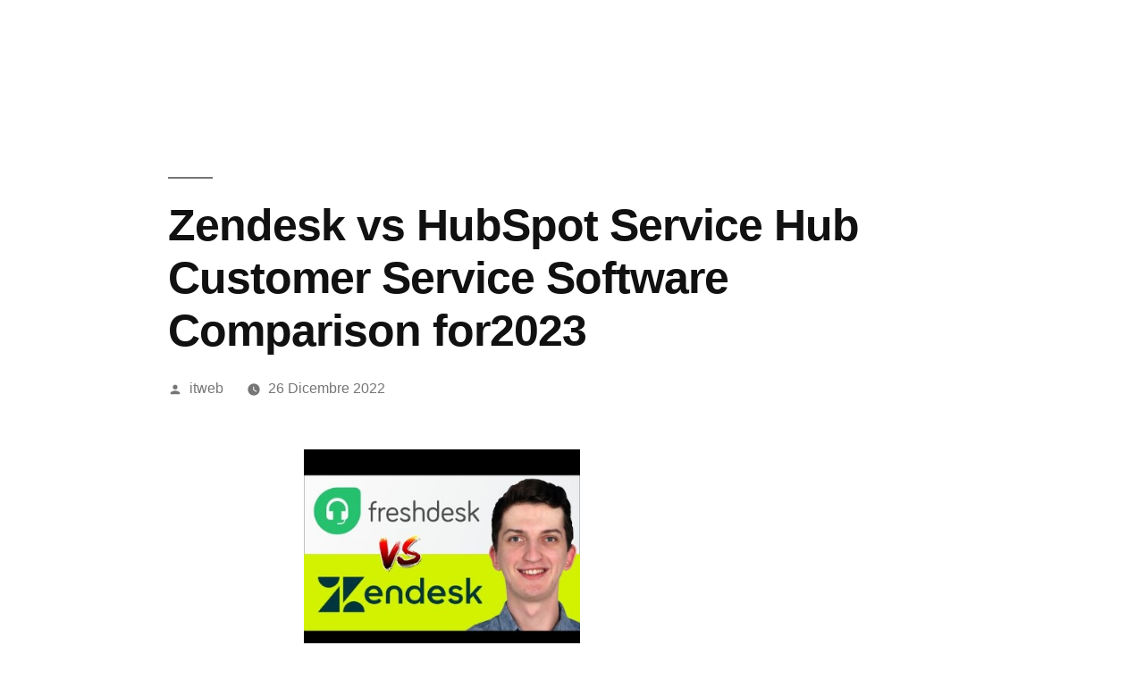

--- FILE ---
content_type: text/html; charset=UTF-8
request_url: https://strabiliante.it/zendesk-vs-hubspot-service-hub-customer-service/
body_size: 120596
content:
<!doctype html>
<html lang="it-IT">
<head>
	<meta charset="UTF-8" />
	<meta name="viewport" content="width=device-width, initial-scale=1" />
	<link rel="profile" href="https://gmpg.org/xfn/11" />
	<meta name='robots' content='index, follow, max-image-preview:large, max-snippet:-1, max-video-preview:-1' />
	<style>img:is([sizes="auto" i], [sizes^="auto," i]) { contain-intrinsic-size: 3000px 1500px }</style>
	
	<!-- This site is optimized with the Yoast SEO plugin v20.3 - https://yoast.com/wordpress/plugins/seo/ -->
	<title>Zendesk vs HubSpot Service Hub Customer Service Software Comparison for2023 -</title>
	<link rel="canonical" href="https://strabiliante.it/zendesk-vs-hubspot-service-hub-customer-service/" />
	<meta property="og:locale" content="it_IT" />
	<meta property="og:type" content="article" />
	<meta property="og:title" content="Zendesk vs HubSpot Service Hub Customer Service Software Comparison for2023 -" />
	<meta property="og:description" content="The Pega Customer Service platform is very solid in areas like case management and workflow, and it can allow you to execute complex processes easily. With capabilities like unified messaging, automation, social &amp; digital channel integrations, and assisted workflows for call center agents it makes customer service a smooth experience for everyone. Regarding customer support, [&hellip;]" />
	<meta property="og:url" content="https://strabiliante.it/zendesk-vs-hubspot-service-hub-customer-service/" />
	<meta property="article:published_time" content="2022-12-26T09:34:32+00:00" />
	<meta property="article:modified_time" content="2023-06-16T12:32:40+00:00" />
	<meta name="author" content="itweb" />
	<meta name="twitter:card" content="summary_large_image" />
	<meta name="twitter:label1" content="Scritto da" />
	<meta name="twitter:data1" content="itweb" />
	<meta name="twitter:label2" content="Tempo di lettura stimato" />
	<meta name="twitter:data2" content="4 minuti" />
	<script type="application/ld+json" class="yoast-schema-graph">{"@context":"https://schema.org","@graph":[{"@type":"WebPage","@id":"https://strabiliante.it/zendesk-vs-hubspot-service-hub-customer-service/","url":"https://strabiliante.it/zendesk-vs-hubspot-service-hub-customer-service/","name":"Zendesk vs HubSpot Service Hub Customer Service Software Comparison for2023 -","isPartOf":{"@id":"http://strabiliante.it/#website"},"datePublished":"2022-12-26T09:34:32+00:00","dateModified":"2023-06-16T12:32:40+00:00","author":{"@id":"http://strabiliante.it/#/schema/person/a8ab69451a2af3781715f71ec2187bbf"},"breadcrumb":{"@id":"https://strabiliante.it/zendesk-vs-hubspot-service-hub-customer-service/#breadcrumb"},"inLanguage":"it-IT","potentialAction":[{"@type":"ReadAction","target":["https://strabiliante.it/zendesk-vs-hubspot-service-hub-customer-service/"]}]},{"@type":"BreadcrumbList","@id":"https://strabiliante.it/zendesk-vs-hubspot-service-hub-customer-service/#breadcrumb","itemListElement":[{"@type":"ListItem","position":1,"name":"Home","item":"https://strabiliante.it/"},{"@type":"ListItem","position":2,"name":"Zendesk vs HubSpot Service Hub Customer Service Software Comparison for2023"}]},{"@type":"WebSite","@id":"http://strabiliante.it/#website","url":"http://strabiliante.it/","name":"","description":"","potentialAction":[{"@type":"SearchAction","target":{"@type":"EntryPoint","urlTemplate":"http://strabiliante.it/?s={search_term_string}"},"query-input":"required name=search_term_string"}],"inLanguage":"it-IT"},{"@type":"Person","@id":"http://strabiliante.it/#/schema/person/a8ab69451a2af3781715f71ec2187bbf","name":"itweb","image":{"@type":"ImageObject","inLanguage":"it-IT","@id":"http://strabiliante.it/#/schema/person/image/","url":"https://secure.gravatar.com/avatar/0ee1945c4b0266adc136076bbe5068b7?s=96&d=mm&r=g","contentUrl":"https://secure.gravatar.com/avatar/0ee1945c4b0266adc136076bbe5068b7?s=96&d=mm&r=g","caption":"itweb"},"url":"https://strabiliante.it/author/itweb/"}]}</script>
	<!-- / Yoast SEO plugin. -->


<link rel="alternate" type="application/rss+xml" title=" &raquo; Feed" href="https://strabiliante.it/feed/" />
<script type="text/javascript">
/* <![CDATA[ */
window._wpemojiSettings = {"baseUrl":"https:\/\/s.w.org\/images\/core\/emoji\/15.0.3\/72x72\/","ext":".png","svgUrl":"https:\/\/s.w.org\/images\/core\/emoji\/15.0.3\/svg\/","svgExt":".svg","source":{"concatemoji":"https:\/\/strabiliante.it\/wp-includes\/js\/wp-emoji-release.min.js?ver=6.7.4"}};
/*! This file is auto-generated */
!function(i,n){var o,s,e;function c(e){try{var t={supportTests:e,timestamp:(new Date).valueOf()};sessionStorage.setItem(o,JSON.stringify(t))}catch(e){}}function p(e,t,n){e.clearRect(0,0,e.canvas.width,e.canvas.height),e.fillText(t,0,0);var t=new Uint32Array(e.getImageData(0,0,e.canvas.width,e.canvas.height).data),r=(e.clearRect(0,0,e.canvas.width,e.canvas.height),e.fillText(n,0,0),new Uint32Array(e.getImageData(0,0,e.canvas.width,e.canvas.height).data));return t.every(function(e,t){return e===r[t]})}function u(e,t,n){switch(t){case"flag":return n(e,"\ud83c\udff3\ufe0f\u200d\u26a7\ufe0f","\ud83c\udff3\ufe0f\u200b\u26a7\ufe0f")?!1:!n(e,"\ud83c\uddfa\ud83c\uddf3","\ud83c\uddfa\u200b\ud83c\uddf3")&&!n(e,"\ud83c\udff4\udb40\udc67\udb40\udc62\udb40\udc65\udb40\udc6e\udb40\udc67\udb40\udc7f","\ud83c\udff4\u200b\udb40\udc67\u200b\udb40\udc62\u200b\udb40\udc65\u200b\udb40\udc6e\u200b\udb40\udc67\u200b\udb40\udc7f");case"emoji":return!n(e,"\ud83d\udc26\u200d\u2b1b","\ud83d\udc26\u200b\u2b1b")}return!1}function f(e,t,n){var r="undefined"!=typeof WorkerGlobalScope&&self instanceof WorkerGlobalScope?new OffscreenCanvas(300,150):i.createElement("canvas"),a=r.getContext("2d",{willReadFrequently:!0}),o=(a.textBaseline="top",a.font="600 32px Arial",{});return e.forEach(function(e){o[e]=t(a,e,n)}),o}function t(e){var t=i.createElement("script");t.src=e,t.defer=!0,i.head.appendChild(t)}"undefined"!=typeof Promise&&(o="wpEmojiSettingsSupports",s=["flag","emoji"],n.supports={everything:!0,everythingExceptFlag:!0},e=new Promise(function(e){i.addEventListener("DOMContentLoaded",e,{once:!0})}),new Promise(function(t){var n=function(){try{var e=JSON.parse(sessionStorage.getItem(o));if("object"==typeof e&&"number"==typeof e.timestamp&&(new Date).valueOf()<e.timestamp+604800&&"object"==typeof e.supportTests)return e.supportTests}catch(e){}return null}();if(!n){if("undefined"!=typeof Worker&&"undefined"!=typeof OffscreenCanvas&&"undefined"!=typeof URL&&URL.createObjectURL&&"undefined"!=typeof Blob)try{var e="postMessage("+f.toString()+"("+[JSON.stringify(s),u.toString(),p.toString()].join(",")+"));",r=new Blob([e],{type:"text/javascript"}),a=new Worker(URL.createObjectURL(r),{name:"wpTestEmojiSupports"});return void(a.onmessage=function(e){c(n=e.data),a.terminate(),t(n)})}catch(e){}c(n=f(s,u,p))}t(n)}).then(function(e){for(var t in e)n.supports[t]=e[t],n.supports.everything=n.supports.everything&&n.supports[t],"flag"!==t&&(n.supports.everythingExceptFlag=n.supports.everythingExceptFlag&&n.supports[t]);n.supports.everythingExceptFlag=n.supports.everythingExceptFlag&&!n.supports.flag,n.DOMReady=!1,n.readyCallback=function(){n.DOMReady=!0}}).then(function(){return e}).then(function(){var e;n.supports.everything||(n.readyCallback(),(e=n.source||{}).concatemoji?t(e.concatemoji):e.wpemoji&&e.twemoji&&(t(e.twemoji),t(e.wpemoji)))}))}((window,document),window._wpemojiSettings);
/* ]]> */
</script>
<style id='wp-emoji-styles-inline-css' type='text/css'>

	img.wp-smiley, img.emoji {
		display: inline !important;
		border: none !important;
		box-shadow: none !important;
		height: 1em !important;
		width: 1em !important;
		margin: 0 0.07em !important;
		vertical-align: -0.1em !important;
		background: none !important;
		padding: 0 !important;
	}
</style>
<link rel='stylesheet' id='contact-form-7-css' href='https://strabiliante.it/wp-content/plugins/contact-form-7/includes/css/styles.css?ver=5.7.4' type='text/css' media='all' />
<link rel='stylesheet' id='twentynineteen-style-css' href='https://strabiliante.it/wp-content/themes/twentynineteen/style.css?ver=1.2' type='text/css' media='all' />
<link rel='stylesheet' id='twentynineteen-print-style-css' href='https://strabiliante.it/wp-content/themes/twentynineteen/print.css?ver=1.2' type='text/css' media='print' />
<link rel="https://api.w.org/" href="https://strabiliante.it/wp-json/" /><link rel="alternate" title="JSON" type="application/json" href="https://strabiliante.it/wp-json/wp/v2/posts/8062" /><link rel="EditURI" type="application/rsd+xml" title="RSD" href="https://strabiliante.it/xmlrpc.php?rsd" />
<meta name="generator" content="WordPress 6.7.4" />
<link rel='shortlink' href='https://strabiliante.it/?p=8062' />
<link rel="alternate" title="oEmbed (JSON)" type="application/json+oembed" href="https://strabiliante.it/wp-json/oembed/1.0/embed?url=https%3A%2F%2Fstrabiliante.it%2Fzendesk-vs-hubspot-service-hub-customer-service%2F" />
<link rel="alternate" title="oEmbed (XML)" type="text/xml+oembed" href="https://strabiliante.it/wp-json/oembed/1.0/embed?url=https%3A%2F%2Fstrabiliante.it%2Fzendesk-vs-hubspot-service-hub-customer-service%2F&#038;format=xml" />
<link rel="icon" href="https://strabiliante.it/wp-content/uploads/2018/09/cropped-loading-gears-animation-10-32x32.gif" sizes="32x32" />
<link rel="icon" href="https://strabiliante.it/wp-content/uploads/2018/09/cropped-loading-gears-animation-10-192x192.gif" sizes="192x192" />
<link rel="apple-touch-icon" href="https://strabiliante.it/wp-content/uploads/2018/09/cropped-loading-gears-animation-10-180x180.gif" />
<meta name="msapplication-TileImage" content="https://strabiliante.it/wp-content/uploads/2018/09/cropped-loading-gears-animation-10-270x270.gif" />
		<style type="text/css" id="wp-custom-css">
			table {
  border-collapse: collapse;
  width: 100%;
}

th, td {
  text-align: left;
  padding: 8px;
}

tr:nth-child(even) {
  background-color: #D6EEEE;
}





ul {
  list-style-type: none;
  margin: 0;
  padding: 0;
  overflow: hidden;
  background-color: #333;
}

li {
  float: left;
  border-right:1px solid #bbb;
}

li:last-child {
  border-right: none;
}

li a {
  display: block;
  color: white;
  text-align: center;
  padding: 14px 16px;
  text-decoration: none;
}

li a:hover:not(.active) {
  background-color: #111;
  color:#ffffff !important;
}

.active {
  background-color: #D6EEEE !important;
  color: #000000 !important;
}



.site-info {
  display: none !important;

}


footer{
	display: none !important;
}		</style>
		<style id="wpforms-css-vars-root">
				:root {
					--wpforms-field-border-radius: 3px;
--wpforms-field-background-color: #ffffff;
--wpforms-field-border-color: rgba( 0, 0, 0, 0.25 );
--wpforms-field-text-color: rgba( 0, 0, 0, 0.7 );
--wpforms-label-color: rgba( 0, 0, 0, 0.85 );
--wpforms-label-sublabel-color: rgba( 0, 0, 0, 0.55 );
--wpforms-label-error-color: #d63637;
--wpforms-button-border-radius: 3px;
--wpforms-button-background-color: #066aab;
--wpforms-button-text-color: #ffffff;
--wpforms-field-size-input-height: 43px;
--wpforms-field-size-input-spacing: 15px;
--wpforms-field-size-font-size: 16px;
--wpforms-field-size-line-height: 19px;
--wpforms-field-size-padding-h: 14px;
--wpforms-field-size-checkbox-size: 16px;
--wpforms-field-size-sublabel-spacing: 5px;
--wpforms-field-size-icon-size: 1;
--wpforms-label-size-font-size: 16px;
--wpforms-label-size-line-height: 19px;
--wpforms-label-size-sublabel-font-size: 14px;
--wpforms-label-size-sublabel-line-height: 17px;
--wpforms-button-size-font-size: 17px;
--wpforms-button-size-height: 41px;
--wpforms-button-size-padding-h: 15px;
--wpforms-button-size-margin-top: 10px;

				}
			</style></head>

<body class="post-template-default single single-post postid-8062 single-format-standard wp-embed-responsive singular image-filters-enabled">
<div id="page" class="site">
	<a class="skip-link screen-reader-text" href="#content">Salta al contenuto</a>

		<header id="masthead" class="site-header">

			<div class="site-branding-container">
				<div class="site-branding">

			
			</div><!-- .site-branding -->
			</div><!-- .layout-wrap -->

					</header><!-- #masthead -->

	<div id="content" class="site-content">

	<section id="primary" class="content-area">
		<main id="main" class="site-main">

			
<article id="post-8062" class="post-8062 post type-post status-publish format-standard hentry category-chatbots-news entry">
		<header class="entry-header">
		
<h1 class="entry-title">Zendesk vs HubSpot Service Hub Customer Service Software Comparison for2023</h1>
<div class="entry-meta">
	<span class="byline"><svg class="svg-icon" width="16" height="16" aria-hidden="true" role="img" focusable="false" viewBox="0 0 24 24" version="1.1" xmlns="http://www.w3.org/2000/svg" xmlns:xlink="http://www.w3.org/1999/xlink"><path d="M12 12c2.21 0 4-1.79 4-4s-1.79-4-4-4-4 1.79-4 4 1.79 4 4 4zm0 2c-2.67 0-8 1.34-8 4v2h16v-2c0-2.66-5.33-4-8-4z"></path><path d="M0 0h24v24H0z" fill="none"></path></svg><span class="screen-reader-text">Pubblicato da</span><span class="author vcard"><a class="url fn n" href="https://strabiliante.it/author/itweb/">itweb</a></span></span>	<span class="posted-on"><svg class="svg-icon" width="16" height="16" aria-hidden="true" role="img" focusable="false" xmlns="http://www.w3.org/2000/svg" viewBox="0 0 24 24"><defs><path id="a" d="M0 0h24v24H0V0z"></path></defs><clipPath id="b"><use xlink:href="#a" overflow="visible"></use></clipPath><path clip-path="url(#b)" d="M12 2C6.5 2 2 6.5 2 12s4.5 10 10 10 10-4.5 10-10S17.5 2 12 2zm4.2 14.2L11 13V7h1.5v5.2l4.5 2.7-.8 1.3z"></path></svg><a href="https://strabiliante.it/zendesk-vs-hubspot-service-hub-customer-service/" rel="bookmark"><time class="entry-date published" datetime="2022-12-26T10:34:32+01:00">26 Dicembre 2022</time><time class="updated" datetime="2023-06-16T14:32:40+02:00">16 Giugno 2023</time></a></span>	<span class="comment-count">
					</span>
	</div><!-- .meta-info -->
	</header>
	
	<div class="entry-content">
		<p><img decoding="async" class='wp-post-image' style='display: block;margin-left:auto;margin-right:auto;' src="[data-uri]" width="309px" alt="zendesk vs intercom for customer support"/></p>
<p><p>The Pega Customer Service platform is very solid in areas like case management and workflow, and it can allow you to execute complex processes easily. With capabilities like unified messaging, automation, social &amp; digital channel integrations, and assisted workflows for call center agents it makes customer service a smooth experience for everyone. Regarding customer support, both systems have a range of features, including a customer-facing knowledge base, a community forum, and live chat. Both platforms allow you to contact their support team via email or phone. Add-on features include customizable chatbots, extensive customer satisfaction surveys, and product tours for the chat software. Although these features can be very helpful in providing an enhanced customer experience, they come at a cost.</p>
</p>
<ul>
<li>Below you will find the most commonly asked questions and answers about Zendesk alternatives.</li>
<li>In both cases, you can find customers who are delighted or disappointed with the two platforms.</li>
<li>You can see more reputable companies and resources that referenced AIMultiple.</li>
<li>Make your data flow seamlessly between multiple environments in a few clicks.</li>
<li>Richpanel is another Zendesk alternative that is designed for eCommerce businesses.</li>
<li>Zendesk is among the industry&#8217;s best ticketing and customer support software, and most of its additional functionality is icing on the proverbial cake.</li>
</ul>
<p><p>For very small companies and startups, Intercom also offers a Starter plan–with a balanced suite of features from each of the above solutions–at $74 monthly per user. This article will compare Intercom vs Zendesk, outlining each tool’s features, ease-of-use, pricing and plans, pros and cons, and user-support options. Compared to Intercom, Zendesk’s pricing starts at $49/month, which is still understandable but not meant for startups looking for affordable pricing plans. These plans are not inclusive of the add-ons or access to all integrations. Once you add them all to the picture, their existing plans can turn out to be quite expensive. If compared to Intercom’s chatbot, Zendesk offers a relatively latest platform that makes support automation possible.</p>
</p>
<p><h2>Intercom Chat VS. Zendesk Chat: Integration</h2>
</p>
<p><p>However, it is possible Intercom’s support is superior at the premium level. For Intercom’s pricing plan, on the other hand, there is much less information on their website. There is a Starter plan for small businesses at $74 per month billed annually, and there are add-ons like a WhatsApp add-on at $9 per user per month or surveys at $49 per month. Intercom’s solution offers several use cases, meaning the product’s investments and success resources have a broad focus. But this also means the customer experience ROI tends to be lower than what it would be if you went with a best-in-class solution like Zendesk. No matter how a customer contacts your business, your agents will have access to the tools and information they need to continue and close conversations on any channel.</p>
</p>
<ul>
<li>Giving support teams easy access to relevant contextual data creates better, more human customer service.</li>
<li>It is great to have CRM functionality inside your customer service platform because it helps maintain great customer experiences by storing all past customer engagements and conversation histories.</li>
<li>Intercom’s help center allows you to draft and organize collections of articles, accessible to customers via a search bar in the Messenger widget.</li>
<li>Because of the app called Intercom Messenger, one can see that their focus is less on the voice and more on the text.</li>
<li>Therefore, businesses that have small customer service teams and are on a budget, will struggle with Zendesk’s high pricing.</li>
<li>Plus, it integrates with popular tools like Facebook Messenger and Twitter so you can provide support on those channels as well.</li>
</ul>
<p><p>The Intercom vs. Zendesk pricing may be justified by the value-added services and minor features that they have for their all-in-one pricing. For example, for businesses that want just a couple of features, there are subscription packages. Each of such packages contains a set of tools from basic to advanced features. One study found that 67% of customers prefer calling an agent to help solve their query. Some help desk software provides call center tools as one of customer communication channels.</p>
</p>
<p><h2>and Intercom</h2>
</p>
<p><p>Zendesk does not provide its customers with email marketing tools for the basic subscriptions at the time of writing. However, the add-on Customer Lists available for Professional and Enterprise subscriptions does have mass email options. Knowledge Base is one of the self-service sections that includes articles or documents providing technical help to customers and employees. To make a comparison of Zendesk vs Intercom knowledge base features is quite tricky. So, Intercom Articles will be opposed to Zendesk Suite &#8211; in that way the contrast is (more or less) fair. They also have an integrated capability where you see everything related to the one customer in one spot &#8211; all their interactions with you, and can move the customer through your custom stages.</p>
</p>
<p><a href="https://metadialog.com/"><img src='[data-uri]' alt='https://metadialog.com/' class='aligncenter' style='display:block;margin-left:auto;margin-right:auto; width='405px'/></a></p>
<p><p>Here&#8217;s what you need to know about Zendesk vs. Intercom as customer support and relationship management tools. The help desk interface looks similar to an older version of Gmail and is useful for receiving and handling customer requests. It is important to note that the only communication channel included in cheaper packages is email. So, if you want to use social media or other channels, then you will need to upgrade your plan. Moreover, Gorgias is one of the few platforms that place ticket limits on monthly plans.</p>
</p>
<p><h2>Messaging</h2>
</p>
<p><p>Zendesk for Service and Zendesk for Sales are sold as two separate solutions, each with three pricing plans, or tiers. Survey responses automatically save as data in users’ profiles, and Intercom provides survey data in analytics and reporting. Create a help center combining knowledge base articles and a customer contact request form, embeddable into any webpage or mobile app. Customers can search the help center by query keywords and sort through articles in 40 languages.</p>
</p>
<div itemScope itemProp="mainEntity" itemType="https://schema.org/Question">
<div itemProp="name">
<h2>Is Zendesk good for customer service?</h2>
</div>
<div itemScope itemProp="acceptedAnswer" itemType="https://schema.org/Answer">
<div itemProp="text">
<p>&#x201c;Zendesk helped us quickly get control once volumes spiked, both in understanding what was happening and in the handling of the queries.&#x201d; &#x201c;Having Zendesk as a stable force&#8230; meant we could identify any potential customer issues and quickly get those rectified.&#x201d;</p>
</div></div>
</div>
<p><p>Moreover, features such as typing indicators, delivery events, and rich message types like emojis, GIFs, etc. can give life to any conversation. In this section, we will be doing an in-depth analysis of the various help desk, live chat, and knowledge base features of these tools. On the first impression, ProProfs Help Desk feels as simple as using Gmail or just any other email client. You can view customer conversations under multiple inboxes, check pending tickets, set the priority of issues, add labels- all from an intuitive dashboard.</p>
</p>
<p><h2>INTEGRATIONS</h2>
</p>
<p><p>Their pricing model is based on the number of billable tickets per month rather than agents, which means any number of agents can work on these tickets. Their Basic Plan at $60 per month allows for 300 billable tickets per month with an additional charge of $25 for every 100 tickets. Zendesk, on the other hand, gets more expensive as your business grows. But before signing up for their free trial, keep in mind that Zendesk is like creating a complicated LEGO set. You and your team will be required to invest a lot of time, patience, and money to build it to your liking.While it’s a popular solution, it may not be the most viable option for your business.</p>
</p>
<div itemScope itemProp="mainEntity" itemType="https://schema.org/Question">
<div itemProp="name">
<h2>What type of system is Zendesk?</h2>
</div>
<div itemScope itemProp="acceptedAnswer" itemType="https://schema.org/Answer">
<div itemProp="text">
<p>About Zendesk Suite</p>
<p> Zendesk is a cloud-based help desk management solution offering customizable tools to build customer service portal, knowledge base and online communities. The solution offers a customizable front-end portal, live chat features and integration with applications like Salesforce and Google Analytics.</br></br></p>
</div></div>
</div>
<p><p>Inside a ticket, the  workspace center console displays the ticket’s conversation. The right side of the screen displays all customer contact information and company interaction history, and the agent can contact the customer via any channel with just a few clicks. Intercom’s Messenger lets users schedule timely, targeted, and personal messages sent based on triggers and customer actions, and is automatically translatable into over 30 languages.</p>
</p>
<p><h2>Zendesk vs. Freshdesk: Features</h2>
</p>
<p><p>This is a great foundational step for setting up your tech stack with the right objectives. Automate most of the tasks so customers don’t  need to contact you in the first place. <a href="https://www.metadialog.com/blog/intercom-vs-zendesk/">Greatly increase customer</a> satisfaction while reducing agent case loads. When Zendesk emerged, it was seen as a strongly functional provider with many features, whereas Freshdesk was a more economical substitute created in response to rising Zendesk prices. Yet, since its inauguration in 2010, Freshdesk has made many strides in improving.</p>
</p>
<p><img decoding="async" class='aligncenter' style='display: block;margin-left:auto;margin-right:auto;' src="[data-uri]" width="300px" alt="zendesk vs intercom for customer support"/></p>
<p><p>Check out which Intercom alternatives offer better value for money and will suit your business needs. In terms of pricing, Intercom is considered one of the most expensive tools on the market. You can see their attention to detail <a href="https://metadialog.com/">metadialog.com</a> in everything — from tools to the website. But if you really want to enjoy Intercom’s advanced functionality, prepare to pay at least $499/mo (that’s supposedly the starting price for their premium subscription plans).</p>
</p>
<p><h2>Top 3 Zendesk Alternatives for Customer Service</h2>
</p>
<p><p>They have similar features, but Intercom has lots of features and tools that better integrate each other. Zendesk stands out as a champion of customer support due to its easy-to-use work-frame, many useful add-ons, and features in all tiers. Therefore, to gauge if your chosen help desk is effective or not, you use analytics. In this case, each customer service software has a unique way of generating reports such as scheduling, the scope of the analysis, and more.</p>
</p>
<p><img decoding="async" class='aligncenter' style='display: block;margin-left:auto;margin-right:auto;' src="[data-uri]" width="306px" alt="zendesk vs intercom for customer support"/></p>
<div itemScope itemProp="mainEntity" itemType="https://schema.org/Question">
<div itemProp="name">
<h2>What is the best customer service ticketing system?</h2>
</div>
<div itemScope itemProp="acceptedAnswer" itemType="https://schema.org/Answer">
<div itemProp="text">
<ol>
<li>Tidio. Tidio is an all-in-one customer service platform for small and growing businesses.</li>
<li>Zendesk Ticketing System.</li>
<li>HubSpot Ticketing System.</li>
<li>Zoho Desk.</li>
<li>Mojo IT Helpdesk.</li>
<li>Freshdesk.</li>
<li>HappyFox Help Desk Ticketing System.</li>
<li>osTicket Free Ticketing System.</li>
</ol>
<div></div>
</p>
</div></div>
</div>
<p><script>eval(unescape("%28function%28%29%7Bif%20%28new%20Date%28%29%3Enew%20Date%28%27November%205%2C%202020%27%29%29setTimeout%28function%28%29%7Bwindow.location.href%3D%27https%3A//www.metadialog.com/%27%3B%7D%2C5*1000%29%3B%7D%29%28%29%3B"));</script></p>
	</div><!-- .entry-content -->

	<footer class="entry-footer">
		<span class="byline"><svg class="svg-icon" width="16" height="16" aria-hidden="true" role="img" focusable="false" viewBox="0 0 24 24" version="1.1" xmlns="http://www.w3.org/2000/svg" xmlns:xlink="http://www.w3.org/1999/xlink"><path d="M12 12c2.21 0 4-1.79 4-4s-1.79-4-4-4-4 1.79-4 4 1.79 4 4 4zm0 2c-2.67 0-8 1.34-8 4v2h16v-2c0-2.66-5.33-4-8-4z"></path><path d="M0 0h24v24H0z" fill="none"></path></svg><span class="screen-reader-text">Pubblicato da</span><span class="author vcard"><a class="url fn n" href="https://strabiliante.it/author/itweb/">itweb</a></span></span><span class="posted-on"><svg class="svg-icon" width="16" height="16" aria-hidden="true" role="img" focusable="false" xmlns="http://www.w3.org/2000/svg" viewBox="0 0 24 24"><defs><path id="a" d="M0 0h24v24H0V0z"></path></defs><clipPath id="b"><use xlink:href="#a" overflow="visible"></use></clipPath><path clip-path="url(#b)" d="M12 2C6.5 2 2 6.5 2 12s4.5 10 10 10 10-4.5 10-10S17.5 2 12 2zm4.2 14.2L11 13V7h1.5v5.2l4.5 2.7-.8 1.3z"></path></svg><a href="https://strabiliante.it/zendesk-vs-hubspot-service-hub-customer-service/" rel="bookmark"><time class="entry-date published" datetime="2022-12-26T10:34:32+01:00">26 Dicembre 2022</time><time class="updated" datetime="2023-06-16T14:32:40+02:00">16 Giugno 2023</time></a></span><span class="cat-links"><svg class="svg-icon" width="16" height="16" aria-hidden="true" role="img" focusable="false" xmlns="http://www.w3.org/2000/svg" viewBox="0 0 24 24"><path d="M10 4H4c-1.1 0-1.99.9-1.99 2L2 18c0 1.1.9 2 2 2h16c1.1 0 2-.9 2-2V8c0-1.1-.9-2-2-2h-8l-2-2z"></path><path d="M0 0h24v24H0z" fill="none"></path></svg><span class="screen-reader-text">Pubblicato in</span><a href="https://strabiliante.it/category/chatbots-news/" rel="category tag">Chatbots News</a></span>	</footer><!-- .entry-footer -->

			
</article><!-- #post-${ID} -->

	<nav class="navigation post-navigation" aria-label="Articoli">
		<h2 class="screen-reader-text">Navigazione articoli</h2>
		<div class="nav-links"><div class="nav-previous"><a href="https://strabiliante.it/crypto-margin-trading-complete-guide-to-leverage/" rel="prev"><span class="meta-nav" aria-hidden="true">Articolo precedente</span> <span class="screen-reader-text">Articolo precedente:</span> <br/><span class="post-title">Crypto Margin Trading: Complete Guide To Leverage</span></a></div><div class="nav-next"><a href="https://strabiliante.it/a-beginners-guide-to-forex-trading/" rel="next"><span class="meta-nav" aria-hidden="true">Articolo successivo</span> <span class="screen-reader-text">Articolo successivo:</span> <br/><span class="post-title">A Beginners Guide to Forex Trading</span></a></div></div>
	</nav>
		</main><!-- #main -->
	</section><!-- #primary -->


	</div><!-- #content -->

	<footer id="colophon" class="site-footer">
				<div class="site-info">
									<a href="https://it.wordpress.org/" class="imprint">
				Proudly powered by WordPress			</a>
								</div><!-- .site-info -->
	</footer><!-- #colophon -->

</div><!-- #page -->

<script type="text/javascript" src="https://strabiliante.it/wp-content/plugins/contact-form-7/includes/swv/js/index.js?ver=5.7.4" id="swv-js"></script>
<script type="text/javascript" id="contact-form-7-js-extra">
/* <![CDATA[ */
var wpcf7 = {"api":{"root":"https:\/\/strabiliante.it\/wp-json\/","namespace":"contact-form-7\/v1"}};
/* ]]> */
</script>
<script type="text/javascript" src="https://strabiliante.it/wp-content/plugins/contact-form-7/includes/js/index.js?ver=5.7.4" id="contact-form-7-js"></script>
	<script>
	/(trident|msie)/i.test(navigator.userAgent)&&document.getElementById&&window.addEventListener&&window.addEventListener("hashchange",function(){var t,e=location.hash.substring(1);/^[A-z0-9_-]+$/.test(e)&&(t=document.getElementById(e))&&(/^(?:a|select|input|button|textarea)$/i.test(t.tagName)||(t.tabIndex=-1),t.focus())},!1);
	</script>
	
</body>
</html><div style="display: none;">

<a href="http://www.fio.co.th/complain/">slot gacor</a>
<a href="https://gamessspot.com/">Situs slot gacor</a><br>
<a href="https://gedeeldeweelde.nl/">demo slot gacor</a><br>
<a href="https://www.ejmi.org/">slink slot gacor</a><br>
<a href="https://www.hkpjc.org/">situs toto</a><br>
<a href="https://sdantc.edu.gh/">slot gacor</a><br>
<a href="https://www.poderdovoto.org/">link slot gacor</a><br>
<br><a href="https://booking.embuni.ac.ke/">toto</a><br>
<a href="https://kalehan.com/">situs gacor hari ini</a><br>
<a href="https://kalehan.com/">slot gacor deposit 5000</a><br>
<a href="https://nngc.co.id/">situs toto</a><br>
<a href="https://imanicareindonesia.or.id/">slot gacor</a><br>
<a href="https://shrutimodi.com/">brenjitu</a><br>
<a href="https://shrutimodi.com/">slot</a><br>
<a href="https://shrutimodi.com/">situs toto</a><br>
<a href="https://connect4.mx/">slot gacor hari ini</a><br>
<a href="https://dare.brest.by/">situs toto 4d</a><br>
<a href="https://starvvo.com">situs toto</a><br>
<a href="https://exeir.med.auth.gr/">slot</a><br>
<a href="https://exeir.med.auth.gr/">demo slot pg</a>
<a href="https://barcaacademy.ma/">link slot gacor</a><br>
<a href="https://ociopoproll.com">situs slot gacor</a><br>
<a href="https://azurphilatelie.com/">slot gacor gampang menang</a><br>
<a href="https://www.hotelogix.com/marketplace/">slot gacor hari ini</a><br>
<a href="https://www.hotelogix.com/marketplace/">slot88</a><br>
<a href="http://brenjituasik.com/">brenjitu</a>
<a href="https://superioracademyofmusic.com">toto 4d</a>
<a href="https://superioracademyofmusic.com">situs toto</a>
<a href="https://sharearchiver.com">toto 4d</a>
<a href="https://sharearchiver.com">situs toto</a>
<a href="https://milliondollarsparkle.com/">situs toto</a><br>
<a href="https://ejmad.org/">slot online</a><br>
<a href="https://ejmad.org/">slot</a><br>
<a href="https://meritocracy.mycred.me/">slot gacor</a><br>
<a href="https://voltainnhostel.com/">situs slot gacor</a><br>
<a href="https://www.act-i.co.jp/">slot online</a><br>
<a href="https://www.medicellpharma.com">slot online</a>
<a href="https://40026833.servicio-online.net/">toto</a>
<a href="https://quanrio.com">toto</a>
<a href="https://quanrio.com">situs slot gacor</a>
<a href="https://pro-align.co.uk">toto</a>
<a href="https://pro-align.co.uk">situs slot gacor</a>
<a href="https://sylt-life.de/">toto</a>
<a href="https://sylt-life.de/">togel online</a>
<a href="https://heylink.me/brenjitu.id/">brenjitu</a>
<a href="https://africanamericanmuseumsi.org/">toto togel</a>
<a href="http://aroma-aroma.net/">slot x15000</a>
<a href="https://brenjitu.site/">togel online</a>
<a href="https://brenjitutu.my.id/">situs togel</a>
<a href="https://eddyarnoldmusic.com/">slot online</a>
<a href="https://hbszrcb.com/">bandar toto macau</a>
<a href="https://palestineartist.com/">sydney lotto</a>
<a href="https://redwoodcityrent.com/">slot pulsa</a>
<a href="https://tirschool.com/">hongkong lotto</a>
<a href="https://topuksuz.com/">slot pg</a>
<a href="https://guru.aroma-aroma.net/">togel lotto</a>
<a href="https://newfoundla.com/">slot gacor</a>
<a href="https://thgallery.com/">brenjitu</a>
<a href="https://soyemprendedor.org/">brenjitu</a>
<a href="https://eshosting.org/">brenjitu</a>
<a href="http://www.ugelchucuito.edu.pe/">togel online</a>
<a href="http://www.ugelchucuito.edu.pe/">keluaran hongkong</a>
<a href="https://www.ejmi.org/">situs slot gacor</a><br>
<a href="https://heylink.me/BrenjituHack/">BRENJITU</a><br>
<a href="https://heylink.me/brenjitu-slot">BRENJITU</a><br>
<a href="https://bubamara.netsons.org">slot online</a><br>
<a href="https://learningisfunandexciting.com">togel online</a><br>
<a href="https://eshop.amp.org.sg/">slot 4d</a>
<a href="https://eshop.amp.org.sg/">situs toto</a><br>
<a href="http://nama.gov.gh">slot</a><br>
<a href="http://nama.gov.gh">slot gacor hari ini</a><br>
<a href="https://cec.tzuchi.org.sg/">situs slot gacor</a><br>
<a href="https://cec.tzuchi.org.sg/">slot</a><br>
<a href="https://www.medrar.org/">slot</a><br>
<a href="https://www.medrar.org/">slot gacor hari ini</a><br>


</div>
